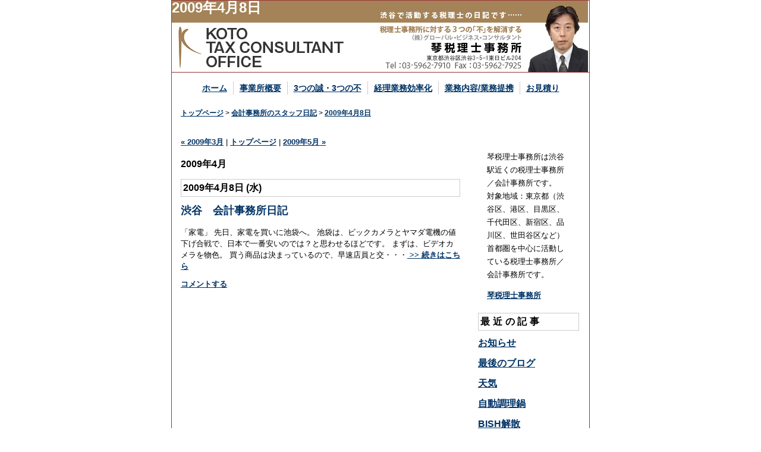

--- FILE ---
content_type: text/html; charset=UTF-8
request_url: https://www.kotooffice.com/wp/kotooffice/2009/04/08/
body_size: 5315
content:
<!DOCTYPE html PUBLIC "-//W3C//DTD XHTML 1.0 Transitional//EN" "http://www.w3.org/TR/xhtml1/DTD/xhtml1-transitional.dtd">
<html xmlns="http://www.w3.org/1999/xhtml">
<head>
	<meta charset="utf-8">
		<title>2009年4月8日：会計事務所のスタッフ日記 - 琴税理士事務所</title>
	<meta name="description" content="会計事務所のスタッフ日記「2009年4月8日」のバックナンバーをご紹介。東京都渋谷区を中心に活動する税理士／会計事務所の琴税理士事務所。各分野のスペシャリストと業務提携し、質の高いサービスを提供。">
	<meta name="keywords" content="2009年4月8日,バックナンバー">
	<link rel="stylesheet" type="text/css" media="all" href="https://www.kotooffice.com/wp/kotooffice/wp-content/themes/kitamura/style.css">
			<link rel="canonical" href="https://www.kotooffice.com/wp/kotooffice/2009/04/08/" />
</head>

<body>
	<div id="container">
				<div class="wrap" itemscope itemtype="http://schema.org/Organization">
			<h1>2009年4月8日</h1>
			<a href="https://www.kotooffice.com/wp/kotooffice/" itemprop="url"><img itemprop="logo" src="https://www.kotooffice.com/wp/kotooffice/wp-content/themes/kitamura/img/tit.jpg" alt="" /></a>
		</div>
		<div id="gnavi">
			<ul>
				<li><a href="http://www.kotooffice.com/">ホーム</a></li>
				<li><a href="/office/">事業所概要</a></li>
				<li><a href="/declaration/">3つの誠・3つの不</a></li>
				<li><a href="/pcacc/">経理業務効率化</a></li>
				<li><a href="/work/">業務内容/業務提携</a></li>
				<li><a href="/cgi-bin/postmail.html">お見積り</a></li>
			</ul>
		</div>		<div class="clearfix">
			<div id="breadcrumb" itemscope itemtype="http://data-vocabulary.org/Breadcrumb"><a href="http://www.kotooffice.com/" itemprop="url"><span itemprop="title">トップページ</span></a> &gt <a href="https://www.kotooffice.com/wp/kotooffice" itemprop="url"><span itemprop="title">会計事務所のスタッフ日記</span></a> &gt <a href="https://www.kotooffice.com/wp/kotooffice/2009/04/08/" itemprop="url"><span itemprop="title">2009年4月8日</span></a></div>			<div id="main">
				<div class="entry-nav">
					<p align="right">
														<a href="https://www.kotooffice.com/wp/kotooffice/2009/03/">« 2009年3月</a> |
										<a href="https://www.kotooffice.com/wp/kotooffice/">トップページ</a>
										| <a href="https://www.kotooffice.com/wp/kotooffice/2009/05/">2009年5月 »</a>
									</p>
				</div>
				<p class="content-header">2009年4月</p>
				<div class="entry-nav">
					<p align="right">
											</p>
				</div>
																				<div class="entry">
							<div class="titleType1">2009年4月8日 (水)</div>
							<p class="postTitle"><a href="https://www.kotooffice.com/wp/kotooffice/2009/04/08/%e6%b8%8b%e8%b0%b7%e3%80%80%e4%bc%9a%e8%a8%88%e4%ba%8b%e5%8b%99%e6%89%80%e6%97%a5%e8%a8%98-547/">渋谷　会計事務所日記</a></p>
							<div><p>「家電」 先日、家電を買いに池袋へ。 池袋は、ビックカメラとヤマダ電機の値下げ合戦で、日本で一番安いのでは？と思わせるほどです。 まずは、ビデオカメラを物色。 買う商品は決まっているので、早速店員と交・・・<a href="https://www.kotooffice.com/wp/kotooffice/2009/04/08/%e6%b8%8b%e8%b0%b7%e3%80%80%e4%bc%9a%e8%a8%88%e4%ba%8b%e5%8b%99%e6%89%80%e6%97%a5%e8%a8%98-547/"> &gt;&gt; 続きはこちら</a></p>
</div>
														<div><a href="https://www.kotooffice.com/wp/kotooffice/2009/04/08/%e6%b8%8b%e8%b0%b7%e3%80%80%e4%bc%9a%e8%a8%88%e4%ba%8b%e5%8b%99%e6%89%80%e6%97%a5%e8%a8%98-547/#respond" >コメントする</a></div>
													</div>
															</div>
<div id="sub">
				<div class="attn">
					<p>琴税理士事務所は渋谷駅近くの税理士事務所／会計事務所です。<br />
					対象地域：東京都（渋谷区、港区、目黒区、千代田区、新宿区、品川区、世田谷区など）<br />
					首都圏を中心に活動している税理士事務所／会計事務所です。</p>
					<p class="link"><a href="http://www.kotooffice.com" target="blank">琴税理士事務所</a></p>
				</div>
												<div>
					<div class="titleType1">最近の記事</div>
					<ul>
																<li><a href="https://www.kotooffice.com/wp/kotooffice/2023/07/18/%e3%81%8a%e7%9f%a5%e3%82%89%e3%81%9b-4/">お知らせ</a></li>
																<li><a href="https://www.kotooffice.com/wp/kotooffice/2023/06/30/%e6%9c%80%e5%be%8c%e3%81%ae%e3%83%96%e3%83%ad%e3%82%b0/">最後のブログ</a></li>
																<li><a href="https://www.kotooffice.com/wp/kotooffice/2023/06/23/%e5%a4%a9%e6%b0%97/">天気</a></li>
																<li><a href="https://www.kotooffice.com/wp/kotooffice/2023/06/16/%e8%87%aa%e5%8b%95%e8%aa%bf%e7%90%86%e9%8d%8b/">自動調理鍋</a></li>
																<li><a href="https://www.kotooffice.com/wp/kotooffice/2023/06/09/bish%e8%a7%a3%e6%95%a3/">BISH解散</a></li>
																<li><a href="https://www.kotooffice.com/wp/kotooffice/2023/06/02/%e7%8e%89%e5%ad%90%e3%81%ae%e3%83%94%e3%82%af%e3%83%ab%e3%82%b9/">卵のピクルス</a></li>
																<li><a href="https://www.kotooffice.com/wp/kotooffice/2023/05/26/%e7%b9%81%e5%bf%99%e6%9c%9f-8/">繁忙期</a></li>
																<li><a href="https://www.kotooffice.com/wp/kotooffice/2023/05/19/%e3%83%8f%e3%83%bc%e3%83%95%e6%88%90%e4%ba%ba%e5%bc%8f/">ハーフ成人式</a></li>
																<li><a href="https://www.kotooffice.com/wp/kotooffice/2023/05/11/%e3%82%b3%e3%83%ad%e3%83%8a%e7%bd%b9%e6%82%a3/">コロナ罹患</a></li>
																<li><a href="https://www.kotooffice.com/wp/kotooffice/2023/05/02/%e4%b8%89%e6%bc%81%e6%b4%9e/">三漁洞</a></li>
										</ul>
				</div>
								<div>
					<div class="titleType1">カテゴリー</div>
					<ul>	<li class="cat-item cat-item-2"><a href="https://www.kotooffice.com/wp/kotooffice/category/%e6%97%a5%e8%a8%98/" >日記</a>
</li>
	<li class="cat-item cat-item-1"><a href="https://www.kotooffice.com/wp/kotooffice/category/%e6%9c%aa%e5%88%86%e9%a1%9e/" >未分類</a>
</li>
	<li class="cat-item cat-item-3"><a href="https://www.kotooffice.com/wp/kotooffice/category/%e8%b6%a3%e5%91%b3/" >趣味</a>
</li>
</ul>
				</div>
				<div>
					<div class="titleType1">バックナンバー</div>
					<ul>	<li><a href='https://www.kotooffice.com/wp/kotooffice/2023/07/'>2023年7月</a></li>
	<li><a href='https://www.kotooffice.com/wp/kotooffice/2023/06/'>2023年6月</a></li>
	<li><a href='https://www.kotooffice.com/wp/kotooffice/2023/05/'>2023年5月</a></li>
	<li><a href='https://www.kotooffice.com/wp/kotooffice/2023/04/'>2023年4月</a></li>
	<li><a href='https://www.kotooffice.com/wp/kotooffice/2023/03/'>2023年3月</a></li>
	<li><a href='https://www.kotooffice.com/wp/kotooffice/2023/02/'>2023年2月</a></li>
	<li><a href='https://www.kotooffice.com/wp/kotooffice/2023/01/'>2023年1月</a></li>
	<li><a href='https://www.kotooffice.com/wp/kotooffice/2022/12/'>2022年12月</a></li>
	<li><a href='https://www.kotooffice.com/wp/kotooffice/2022/11/'>2022年11月</a></li>
	<li><a href='https://www.kotooffice.com/wp/kotooffice/2022/10/'>2022年10月</a></li>
	<li><a href='https://www.kotooffice.com/wp/kotooffice/2022/09/'>2022年9月</a></li>
	<li><a href='https://www.kotooffice.com/wp/kotooffice/2022/08/'>2022年8月</a></li>
	<li><a href='https://www.kotooffice.com/wp/kotooffice/2022/07/'>2022年7月</a></li>
	<li><a href='https://www.kotooffice.com/wp/kotooffice/2022/06/'>2022年6月</a></li>
	<li><a href='https://www.kotooffice.com/wp/kotooffice/2022/05/'>2022年5月</a></li>
	<li><a href='https://www.kotooffice.com/wp/kotooffice/2022/04/'>2022年4月</a></li>
	<li><a href='https://www.kotooffice.com/wp/kotooffice/2022/03/'>2022年3月</a></li>
	<li><a href='https://www.kotooffice.com/wp/kotooffice/2022/02/'>2022年2月</a></li>
	<li><a href='https://www.kotooffice.com/wp/kotooffice/2022/01/'>2022年1月</a></li>
	<li><a href='https://www.kotooffice.com/wp/kotooffice/2021/12/'>2021年12月</a></li>
	<li><a href='https://www.kotooffice.com/wp/kotooffice/2021/11/'>2021年11月</a></li>
	<li><a href='https://www.kotooffice.com/wp/kotooffice/2021/10/'>2021年10月</a></li>
	<li><a href='https://www.kotooffice.com/wp/kotooffice/2021/09/'>2021年9月</a></li>
	<li><a href='https://www.kotooffice.com/wp/kotooffice/2021/08/'>2021年8月</a></li>
	<li><a href='https://www.kotooffice.com/wp/kotooffice/2021/07/'>2021年7月</a></li>
	<li><a href='https://www.kotooffice.com/wp/kotooffice/2021/06/'>2021年6月</a></li>
	<li><a href='https://www.kotooffice.com/wp/kotooffice/2021/05/'>2021年5月</a></li>
	<li><a href='https://www.kotooffice.com/wp/kotooffice/2021/04/'>2021年4月</a></li>
	<li><a href='https://www.kotooffice.com/wp/kotooffice/2021/03/'>2021年3月</a></li>
	<li><a href='https://www.kotooffice.com/wp/kotooffice/2021/02/'>2021年2月</a></li>
	<li><a href='https://www.kotooffice.com/wp/kotooffice/2021/01/'>2021年1月</a></li>
	<li><a href='https://www.kotooffice.com/wp/kotooffice/2020/12/'>2020年12月</a></li>
	<li><a href='https://www.kotooffice.com/wp/kotooffice/2020/11/'>2020年11月</a></li>
	<li><a href='https://www.kotooffice.com/wp/kotooffice/2020/10/'>2020年10月</a></li>
	<li><a href='https://www.kotooffice.com/wp/kotooffice/2020/09/'>2020年9月</a></li>
	<li><a href='https://www.kotooffice.com/wp/kotooffice/2020/08/'>2020年8月</a></li>
	<li><a href='https://www.kotooffice.com/wp/kotooffice/2020/07/'>2020年7月</a></li>
	<li><a href='https://www.kotooffice.com/wp/kotooffice/2020/06/'>2020年6月</a></li>
	<li><a href='https://www.kotooffice.com/wp/kotooffice/2020/05/'>2020年5月</a></li>
	<li><a href='https://www.kotooffice.com/wp/kotooffice/2020/04/'>2020年4月</a></li>
	<li><a href='https://www.kotooffice.com/wp/kotooffice/2020/03/'>2020年3月</a></li>
	<li><a href='https://www.kotooffice.com/wp/kotooffice/2020/02/'>2020年2月</a></li>
	<li><a href='https://www.kotooffice.com/wp/kotooffice/2020/01/'>2020年1月</a></li>
	<li><a href='https://www.kotooffice.com/wp/kotooffice/2019/12/'>2019年12月</a></li>
	<li><a href='https://www.kotooffice.com/wp/kotooffice/2019/11/'>2019年11月</a></li>
	<li><a href='https://www.kotooffice.com/wp/kotooffice/2019/10/'>2019年10月</a></li>
	<li><a href='https://www.kotooffice.com/wp/kotooffice/2019/09/'>2019年9月</a></li>
	<li><a href='https://www.kotooffice.com/wp/kotooffice/2019/08/'>2019年8月</a></li>
	<li><a href='https://www.kotooffice.com/wp/kotooffice/2019/07/'>2019年7月</a></li>
	<li><a href='https://www.kotooffice.com/wp/kotooffice/2019/06/'>2019年6月</a></li>
	<li><a href='https://www.kotooffice.com/wp/kotooffice/2019/05/'>2019年5月</a></li>
	<li><a href='https://www.kotooffice.com/wp/kotooffice/2019/04/'>2019年4月</a></li>
	<li><a href='https://www.kotooffice.com/wp/kotooffice/2019/03/'>2019年3月</a></li>
	<li><a href='https://www.kotooffice.com/wp/kotooffice/2019/02/'>2019年2月</a></li>
	<li><a href='https://www.kotooffice.com/wp/kotooffice/2019/01/'>2019年1月</a></li>
	<li><a href='https://www.kotooffice.com/wp/kotooffice/2018/12/'>2018年12月</a></li>
	<li><a href='https://www.kotooffice.com/wp/kotooffice/2018/11/'>2018年11月</a></li>
	<li><a href='https://www.kotooffice.com/wp/kotooffice/2018/10/'>2018年10月</a></li>
	<li><a href='https://www.kotooffice.com/wp/kotooffice/2018/09/'>2018年9月</a></li>
	<li><a href='https://www.kotooffice.com/wp/kotooffice/2018/08/'>2018年8月</a></li>
	<li><a href='https://www.kotooffice.com/wp/kotooffice/2018/07/'>2018年7月</a></li>
	<li><a href='https://www.kotooffice.com/wp/kotooffice/2018/06/'>2018年6月</a></li>
	<li><a href='https://www.kotooffice.com/wp/kotooffice/2018/05/'>2018年5月</a></li>
	<li><a href='https://www.kotooffice.com/wp/kotooffice/2018/04/'>2018年4月</a></li>
	<li><a href='https://www.kotooffice.com/wp/kotooffice/2018/03/'>2018年3月</a></li>
	<li><a href='https://www.kotooffice.com/wp/kotooffice/2018/02/'>2018年2月</a></li>
	<li><a href='https://www.kotooffice.com/wp/kotooffice/2018/01/'>2018年1月</a></li>
	<li><a href='https://www.kotooffice.com/wp/kotooffice/2017/12/'>2017年12月</a></li>
	<li><a href='https://www.kotooffice.com/wp/kotooffice/2017/11/'>2017年11月</a></li>
	<li><a href='https://www.kotooffice.com/wp/kotooffice/2017/10/'>2017年10月</a></li>
	<li><a href='https://www.kotooffice.com/wp/kotooffice/2017/09/'>2017年9月</a></li>
	<li><a href='https://www.kotooffice.com/wp/kotooffice/2017/08/'>2017年8月</a></li>
	<li><a href='https://www.kotooffice.com/wp/kotooffice/2017/07/'>2017年7月</a></li>
	<li><a href='https://www.kotooffice.com/wp/kotooffice/2017/06/'>2017年6月</a></li>
	<li><a href='https://www.kotooffice.com/wp/kotooffice/2017/05/'>2017年5月</a></li>
	<li><a href='https://www.kotooffice.com/wp/kotooffice/2017/04/'>2017年4月</a></li>
	<li><a href='https://www.kotooffice.com/wp/kotooffice/2017/03/'>2017年3月</a></li>
	<li><a href='https://www.kotooffice.com/wp/kotooffice/2017/02/'>2017年2月</a></li>
	<li><a href='https://www.kotooffice.com/wp/kotooffice/2017/01/'>2017年1月</a></li>
	<li><a href='https://www.kotooffice.com/wp/kotooffice/2016/12/'>2016年12月</a></li>
	<li><a href='https://www.kotooffice.com/wp/kotooffice/2016/11/'>2016年11月</a></li>
	<li><a href='https://www.kotooffice.com/wp/kotooffice/2016/10/'>2016年10月</a></li>
	<li><a href='https://www.kotooffice.com/wp/kotooffice/2016/09/'>2016年9月</a></li>
	<li><a href='https://www.kotooffice.com/wp/kotooffice/2016/08/'>2016年8月</a></li>
	<li><a href='https://www.kotooffice.com/wp/kotooffice/2016/07/'>2016年7月</a></li>
	<li><a href='https://www.kotooffice.com/wp/kotooffice/2016/06/'>2016年6月</a></li>
	<li><a href='https://www.kotooffice.com/wp/kotooffice/2016/05/'>2016年5月</a></li>
	<li><a href='https://www.kotooffice.com/wp/kotooffice/2016/04/'>2016年4月</a></li>
	<li><a href='https://www.kotooffice.com/wp/kotooffice/2016/03/'>2016年3月</a></li>
	<li><a href='https://www.kotooffice.com/wp/kotooffice/2016/02/'>2016年2月</a></li>
	<li><a href='https://www.kotooffice.com/wp/kotooffice/2016/01/'>2016年1月</a></li>
	<li><a href='https://www.kotooffice.com/wp/kotooffice/2015/12/'>2015年12月</a></li>
	<li><a href='https://www.kotooffice.com/wp/kotooffice/2015/11/'>2015年11月</a></li>
	<li><a href='https://www.kotooffice.com/wp/kotooffice/2015/10/'>2015年10月</a></li>
	<li><a href='https://www.kotooffice.com/wp/kotooffice/2015/09/'>2015年9月</a></li>
	<li><a href='https://www.kotooffice.com/wp/kotooffice/2015/08/'>2015年8月</a></li>
	<li><a href='https://www.kotooffice.com/wp/kotooffice/2015/07/'>2015年7月</a></li>
	<li><a href='https://www.kotooffice.com/wp/kotooffice/2015/06/'>2015年6月</a></li>
	<li><a href='https://www.kotooffice.com/wp/kotooffice/2015/05/'>2015年5月</a></li>
	<li><a href='https://www.kotooffice.com/wp/kotooffice/2015/04/'>2015年4月</a></li>
	<li><a href='https://www.kotooffice.com/wp/kotooffice/2015/03/'>2015年3月</a></li>
	<li><a href='https://www.kotooffice.com/wp/kotooffice/2015/02/'>2015年2月</a></li>
	<li><a href='https://www.kotooffice.com/wp/kotooffice/2015/01/'>2015年1月</a></li>
	<li><a href='https://www.kotooffice.com/wp/kotooffice/2014/12/'>2014年12月</a></li>
	<li><a href='https://www.kotooffice.com/wp/kotooffice/2014/11/'>2014年11月</a></li>
	<li><a href='https://www.kotooffice.com/wp/kotooffice/2014/10/'>2014年10月</a></li>
	<li><a href='https://www.kotooffice.com/wp/kotooffice/2014/09/'>2014年9月</a></li>
	<li><a href='https://www.kotooffice.com/wp/kotooffice/2014/08/'>2014年8月</a></li>
	<li><a href='https://www.kotooffice.com/wp/kotooffice/2014/07/'>2014年7月</a></li>
	<li><a href='https://www.kotooffice.com/wp/kotooffice/2014/06/'>2014年6月</a></li>
	<li><a href='https://www.kotooffice.com/wp/kotooffice/2014/05/'>2014年5月</a></li>
	<li><a href='https://www.kotooffice.com/wp/kotooffice/2014/04/'>2014年4月</a></li>
	<li><a href='https://www.kotooffice.com/wp/kotooffice/2014/03/'>2014年3月</a></li>
	<li><a href='https://www.kotooffice.com/wp/kotooffice/2014/02/'>2014年2月</a></li>
	<li><a href='https://www.kotooffice.com/wp/kotooffice/2014/01/'>2014年1月</a></li>
	<li><a href='https://www.kotooffice.com/wp/kotooffice/2013/12/'>2013年12月</a></li>
	<li><a href='https://www.kotooffice.com/wp/kotooffice/2013/11/'>2013年11月</a></li>
	<li><a href='https://www.kotooffice.com/wp/kotooffice/2013/10/'>2013年10月</a></li>
	<li><a href='https://www.kotooffice.com/wp/kotooffice/2013/09/'>2013年9月</a></li>
	<li><a href='https://www.kotooffice.com/wp/kotooffice/2013/08/'>2013年8月</a></li>
	<li><a href='https://www.kotooffice.com/wp/kotooffice/2013/07/'>2013年7月</a></li>
	<li><a href='https://www.kotooffice.com/wp/kotooffice/2013/06/'>2013年6月</a></li>
	<li><a href='https://www.kotooffice.com/wp/kotooffice/2013/05/'>2013年5月</a></li>
	<li><a href='https://www.kotooffice.com/wp/kotooffice/2013/04/'>2013年4月</a></li>
	<li><a href='https://www.kotooffice.com/wp/kotooffice/2013/03/'>2013年3月</a></li>
	<li><a href='https://www.kotooffice.com/wp/kotooffice/2013/02/'>2013年2月</a></li>
	<li><a href='https://www.kotooffice.com/wp/kotooffice/2013/01/'>2013年1月</a></li>
	<li><a href='https://www.kotooffice.com/wp/kotooffice/2012/12/'>2012年12月</a></li>
	<li><a href='https://www.kotooffice.com/wp/kotooffice/2012/11/'>2012年11月</a></li>
	<li><a href='https://www.kotooffice.com/wp/kotooffice/2012/10/'>2012年10月</a></li>
	<li><a href='https://www.kotooffice.com/wp/kotooffice/2012/09/'>2012年9月</a></li>
	<li><a href='https://www.kotooffice.com/wp/kotooffice/2012/08/'>2012年8月</a></li>
	<li><a href='https://www.kotooffice.com/wp/kotooffice/2012/07/'>2012年7月</a></li>
	<li><a href='https://www.kotooffice.com/wp/kotooffice/2012/06/'>2012年6月</a></li>
	<li><a href='https://www.kotooffice.com/wp/kotooffice/2012/05/'>2012年5月</a></li>
	<li><a href='https://www.kotooffice.com/wp/kotooffice/2012/04/'>2012年4月</a></li>
	<li><a href='https://www.kotooffice.com/wp/kotooffice/2012/03/'>2012年3月</a></li>
	<li><a href='https://www.kotooffice.com/wp/kotooffice/2012/02/'>2012年2月</a></li>
	<li><a href='https://www.kotooffice.com/wp/kotooffice/2012/01/'>2012年1月</a></li>
	<li><a href='https://www.kotooffice.com/wp/kotooffice/2011/12/'>2011年12月</a></li>
	<li><a href='https://www.kotooffice.com/wp/kotooffice/2011/11/'>2011年11月</a></li>
	<li><a href='https://www.kotooffice.com/wp/kotooffice/2011/10/'>2011年10月</a></li>
	<li><a href='https://www.kotooffice.com/wp/kotooffice/2011/09/'>2011年9月</a></li>
	<li><a href='https://www.kotooffice.com/wp/kotooffice/2011/08/'>2011年8月</a></li>
	<li><a href='https://www.kotooffice.com/wp/kotooffice/2011/07/'>2011年7月</a></li>
	<li><a href='https://www.kotooffice.com/wp/kotooffice/2011/06/'>2011年6月</a></li>
	<li><a href='https://www.kotooffice.com/wp/kotooffice/2011/05/'>2011年5月</a></li>
	<li><a href='https://www.kotooffice.com/wp/kotooffice/2011/04/'>2011年4月</a></li>
	<li><a href='https://www.kotooffice.com/wp/kotooffice/2011/03/'>2011年3月</a></li>
	<li><a href='https://www.kotooffice.com/wp/kotooffice/2011/02/'>2011年2月</a></li>
	<li><a href='https://www.kotooffice.com/wp/kotooffice/2011/01/'>2011年1月</a></li>
	<li><a href='https://www.kotooffice.com/wp/kotooffice/2010/12/'>2010年12月</a></li>
	<li><a href='https://www.kotooffice.com/wp/kotooffice/2010/11/'>2010年11月</a></li>
	<li><a href='https://www.kotooffice.com/wp/kotooffice/2010/10/'>2010年10月</a></li>
	<li><a href='https://www.kotooffice.com/wp/kotooffice/2010/09/'>2010年9月</a></li>
	<li><a href='https://www.kotooffice.com/wp/kotooffice/2010/08/'>2010年8月</a></li>
	<li><a href='https://www.kotooffice.com/wp/kotooffice/2010/07/'>2010年7月</a></li>
	<li><a href='https://www.kotooffice.com/wp/kotooffice/2010/06/'>2010年6月</a></li>
	<li><a href='https://www.kotooffice.com/wp/kotooffice/2010/05/'>2010年5月</a></li>
	<li><a href='https://www.kotooffice.com/wp/kotooffice/2010/04/'>2010年4月</a></li>
	<li><a href='https://www.kotooffice.com/wp/kotooffice/2010/03/'>2010年3月</a></li>
	<li><a href='https://www.kotooffice.com/wp/kotooffice/2010/02/'>2010年2月</a></li>
	<li><a href='https://www.kotooffice.com/wp/kotooffice/2010/01/'>2010年1月</a></li>
	<li><a href='https://www.kotooffice.com/wp/kotooffice/2009/12/'>2009年12月</a></li>
	<li><a href='https://www.kotooffice.com/wp/kotooffice/2009/11/'>2009年11月</a></li>
	<li><a href='https://www.kotooffice.com/wp/kotooffice/2009/10/'>2009年10月</a></li>
	<li><a href='https://www.kotooffice.com/wp/kotooffice/2009/09/'>2009年9月</a></li>
	<li><a href='https://www.kotooffice.com/wp/kotooffice/2009/08/'>2009年8月</a></li>
	<li><a href='https://www.kotooffice.com/wp/kotooffice/2009/07/'>2009年7月</a></li>
	<li><a href='https://www.kotooffice.com/wp/kotooffice/2009/06/'>2009年6月</a></li>
	<li><a href='https://www.kotooffice.com/wp/kotooffice/2009/05/'>2009年5月</a></li>
	<li><a href='https://www.kotooffice.com/wp/kotooffice/2009/04/'>2009年4月</a></li>
	<li><a href='https://www.kotooffice.com/wp/kotooffice/2009/03/'>2009年3月</a></li>
	<li><a href='https://www.kotooffice.com/wp/kotooffice/2009/02/'>2009年2月</a></li>
	<li><a href='https://www.kotooffice.com/wp/kotooffice/2009/01/'>2009年1月</a></li>
	<li><a href='https://www.kotooffice.com/wp/kotooffice/2008/12/'>2008年12月</a></li>
	<li><a href='https://www.kotooffice.com/wp/kotooffice/2008/11/'>2008年11月</a></li>
	<li><a href='https://www.kotooffice.com/wp/kotooffice/2008/10/'>2008年10月</a></li>
	<li><a href='https://www.kotooffice.com/wp/kotooffice/2008/09/'>2008年9月</a></li>
	<li><a href='https://www.kotooffice.com/wp/kotooffice/2008/08/'>2008年8月</a></li>
	<li><a href='https://www.kotooffice.com/wp/kotooffice/2008/07/'>2008年7月</a></li>
	<li><a href='https://www.kotooffice.com/wp/kotooffice/2008/06/'>2008年6月</a></li>
	<li><a href='https://www.kotooffice.com/wp/kotooffice/2008/05/'>2008年5月</a></li>
	<li><a href='https://www.kotooffice.com/wp/kotooffice/2008/04/'>2008年4月</a></li>
	<li><a href='https://www.kotooffice.com/wp/kotooffice/2008/03/'>2008年3月</a></li>
	<li><a href='https://www.kotooffice.com/wp/kotooffice/2008/02/'>2008年2月</a></li>
	<li><a href='https://www.kotooffice.com/wp/kotooffice/2008/01/'>2008年1月</a></li>
	<li><a href='https://www.kotooffice.com/wp/kotooffice/2007/12/'>2007年12月</a></li>
	<li><a href='https://www.kotooffice.com/wp/kotooffice/2007/11/'>2007年11月</a></li>
	<li><a href='https://www.kotooffice.com/wp/kotooffice/2007/10/'>2007年10月</a></li>
	<li><a href='https://www.kotooffice.com/wp/kotooffice/2007/09/'>2007年9月</a></li>
	<li><a href='https://www.kotooffice.com/wp/kotooffice/2007/08/'>2007年8月</a></li>
	<li><a href='https://www.kotooffice.com/wp/kotooffice/2007/07/'>2007年7月</a></li>
	<li><a href='https://www.kotooffice.com/wp/kotooffice/2007/06/'>2007年6月</a></li>
	<li><a href='https://www.kotooffice.com/wp/kotooffice/2007/05/'>2007年5月</a></li>
	<li><a href='https://www.kotooffice.com/wp/kotooffice/2007/04/'>2007年4月</a></li>
	<li><a href='https://www.kotooffice.com/wp/kotooffice/2007/03/'>2007年3月</a></li>
	<li><a href='https://www.kotooffice.com/wp/kotooffice/2007/02/'>2007年2月</a></li>
	<li><a href='https://www.kotooffice.com/wp/kotooffice/2007/01/'>2007年1月</a></li>
	<li><a href='https://www.kotooffice.com/wp/kotooffice/2006/12/'>2006年12月</a></li>
	<li><a href='https://www.kotooffice.com/wp/kotooffice/2006/11/'>2006年11月</a></li>
	<li><a href='https://www.kotooffice.com/wp/kotooffice/2006/10/'>2006年10月</a></li>
	<li><a href='https://www.kotooffice.com/wp/kotooffice/2006/09/'>2006年9月</a></li>
	<li><a href='https://www.kotooffice.com/wp/kotooffice/2006/08/'>2006年8月</a></li>
	<li><a href='https://www.kotooffice.com/wp/kotooffice/2006/07/'>2006年7月</a></li>
	<li><a href='https://www.kotooffice.com/wp/kotooffice/2006/06/'>2006年6月</a></li>
	<li><a href='https://www.kotooffice.com/wp/kotooffice/2006/05/'>2006年5月</a></li>
	<li><a href='https://www.kotooffice.com/wp/kotooffice/2006/04/'>2006年4月</a></li>
	<li><a href='https://www.kotooffice.com/wp/kotooffice/2006/03/'>2006年3月</a></li>
	<li><a href='https://www.kotooffice.com/wp/kotooffice/2006/02/'>2006年2月</a></li>
	<li><a href='https://www.kotooffice.com/wp/kotooffice/2006/01/'>2006年1月</a></li>
	<li><a href='https://www.kotooffice.com/wp/kotooffice/2005/12/'>2005年12月</a></li>
	<li><a href='https://www.kotooffice.com/wp/kotooffice/2005/11/'>2005年11月</a></li>
	<li><a href='https://www.kotooffice.com/wp/kotooffice/2005/10/'>2005年10月</a></li>
	<li><a href='https://www.kotooffice.com/wp/kotooffice/2005/09/'>2005年9月</a></li>
	<li><a href='https://www.kotooffice.com/wp/kotooffice/2005/08/'>2005年8月</a></li>
	<li><a href='https://www.kotooffice.com/wp/kotooffice/2005/07/'>2005年7月</a></li>
	<li><a href='https://www.kotooffice.com/wp/kotooffice/2005/06/'>2005年6月</a></li>
</ul>
				</div>
				<ul>
					<li id="calendar-2" class="widget widget_calendar"><div id="calendar_wrap" class="calendar_wrap"><table id="wp-calendar">
	<caption>2009年4月</caption>
	<thead>
	<tr>
		<th scope="col">月</th>
		<th scope="col">火</th>
		<th scope="col">水</th>
		<th scope="col">木</th>
		<th scope="col">金</th>
		<th scope="col">土</th>
		<th scope="col">日</th>
	</tr>
	</thead>

	<tfoot>
	<tr>
		<td colspan="3" id="prev"><a href="https://www.kotooffice.com/wp/kotooffice/2009/03/">&laquo; 3月</a></td>
		<td class="pad">&nbsp;</td>
		<td colspan="3" id="next"><a href="https://www.kotooffice.com/wp/kotooffice/2009/05/">5月 &raquo;</a></td>
	</tr>
	</tfoot>

	<tbody>
	<tr>
		<td colspan="2" class="pad">&nbsp;</td><td><a href="https://www.kotooffice.com/wp/kotooffice/2009/04/01/" aria-label="2009年4月1日 に投稿を公開">1</a></td><td><a href="https://www.kotooffice.com/wp/kotooffice/2009/04/02/" aria-label="2009年4月2日 に投稿を公開">2</a></td><td><a href="https://www.kotooffice.com/wp/kotooffice/2009/04/03/" aria-label="2009年4月3日 に投稿を公開">3</a></td><td>4</td><td>5</td>
	</tr>
	<tr>
		<td><a href="https://www.kotooffice.com/wp/kotooffice/2009/04/06/" aria-label="2009年4月6日 に投稿を公開">6</a></td><td><a href="https://www.kotooffice.com/wp/kotooffice/2009/04/07/" aria-label="2009年4月7日 に投稿を公開">7</a></td><td><a href="https://www.kotooffice.com/wp/kotooffice/2009/04/08/" aria-label="2009年4月8日 に投稿を公開">8</a></td><td><a href="https://www.kotooffice.com/wp/kotooffice/2009/04/09/" aria-label="2009年4月9日 に投稿を公開">9</a></td><td><a href="https://www.kotooffice.com/wp/kotooffice/2009/04/10/" aria-label="2009年4月10日 に投稿を公開">10</a></td><td>11</td><td>12</td>
	</tr>
	<tr>
		<td><a href="https://www.kotooffice.com/wp/kotooffice/2009/04/13/" aria-label="2009年4月13日 に投稿を公開">13</a></td><td><a href="https://www.kotooffice.com/wp/kotooffice/2009/04/14/" aria-label="2009年4月14日 に投稿を公開">14</a></td><td><a href="https://www.kotooffice.com/wp/kotooffice/2009/04/15/" aria-label="2009年4月15日 に投稿を公開">15</a></td><td><a href="https://www.kotooffice.com/wp/kotooffice/2009/04/16/" aria-label="2009年4月16日 に投稿を公開">16</a></td><td><a href="https://www.kotooffice.com/wp/kotooffice/2009/04/17/" aria-label="2009年4月17日 に投稿を公開">17</a></td><td>18</td><td>19</td>
	</tr>
	<tr>
		<td><a href="https://www.kotooffice.com/wp/kotooffice/2009/04/20/" aria-label="2009年4月20日 に投稿を公開">20</a></td><td><a href="https://www.kotooffice.com/wp/kotooffice/2009/04/21/" aria-label="2009年4月21日 に投稿を公開">21</a></td><td><a href="https://www.kotooffice.com/wp/kotooffice/2009/04/22/" aria-label="2009年4月22日 に投稿を公開">22</a></td><td><a href="https://www.kotooffice.com/wp/kotooffice/2009/04/23/" aria-label="2009年4月23日 に投稿を公開">23</a></td><td><a href="https://www.kotooffice.com/wp/kotooffice/2009/04/24/" aria-label="2009年4月24日 に投稿を公開">24</a></td><td>25</td><td>26</td>
	</tr>
	<tr>
		<td><a href="https://www.kotooffice.com/wp/kotooffice/2009/04/27/" aria-label="2009年4月27日 に投稿を公開">27</a></td><td><a href="https://www.kotooffice.com/wp/kotooffice/2009/04/28/" aria-label="2009年4月28日 に投稿を公開">28</a></td><td>29</td><td><a href="https://www.kotooffice.com/wp/kotooffice/2009/04/30/" aria-label="2009年4月30日 に投稿を公開">30</a></td>
		<td class="pad" colspan="3">&nbsp;</td>
	</tr>
	</tbody>
	</table></div></li>
				</ul>
				<ul>
					<li><a href="https://www.kotooffice.com/wp/kotooffice/feed/">RSSを表示する</a></li>
				</ul>
			</div>		</div>
	</div>
<div id="footer">
    <div class="inner">
      <div class="about">
        <div class="logo"><img src="/img/common/ft_logo.png" alt="琴税理士事務所 KOTO TAX CONSULTANT OFFICE" /></div>
        <p>〒150-0002　東京都渋谷区渋谷3-5-1 東日ビル204<br />TEL：03-5962-7910<br />FAX：03-5962-7925</p>
        <div class="sns">
          <div class="links">
            <div><a href="https://twitter.com/kotooffice" target="_blank"><img src="/img/common/ft_sns_tw.png" alt="twitter" /></a></div>
            <div><a href="https://www.facebook.com/kotooffice" target="_blank"><img src="/img/common/ft_sns_fb.png" alt="facebook" /></a></div>
          </div>
          <div class="btns">
            <div class="tw"><a href="https://twitter.com/share" class="twitter-share-button">Tweet</a><script>!function(d,s,id){var js,fjs=d.getElementsByTagName(s)[0],p=/^http:/.test(d.location)?'http':'https';if(!d.getElementById(id)){js=d.createElement(s);js.id=id;js.src=p+'://platform.twitter.com/widgets.js';fjs.parentNode.insertBefore(js,fjs);}}(document, 'script', 'twitter-wjs');</script></div>
            <div class="fb"><iframe src="//www.facebook.com/plugins/like.php?href=https%3a%2f%2fwww%2efacebook%2ecom%2fkotooffice%2F&amp;send=false&amp;layout=button_count&amp;width=120&amp;show_faces=false&amp;font&amp;colorscheme=light&amp;action=like&amp;height=21" scrolling="no" frameborder="0" style="border:none; overflow:hidden; width:120px; height:21px;" allowTransparency="true"></iframe></div>
          </div>
        </div>
      </div>
      <div class="ftSitemap">
        <ul class="wrap">
          <li class="col">
            <ul>
              <li class="home"><a href="http://www.kotooffice.com/">ホーム</a></li>
              <li><a href="/office/">・事務所概要</a></li>
              <li><a href="/declaration/">・3つの誠・3つの不</a></li>
              <li><a href="/pcacc/">・経理業務効率化</a></li>
              <li><a href="/work/">・事務内容・業務提携</a></li>
              <li><a href="/record/">・所在地別業務実績</a></li>
              <li><a href="/cgi-bin/postmail.html">・お見積り</a></li>
            </ul>
          </li>
          <li class="col">
            <ul>
              <li><a href="/support/">・税務会計パッケージ</a></li>
              <li><a href="/interview/">・お客様の声</a></li>
              <li><a href="/qa/">・よくある質問</a></li>
              <li><a href="/staff/">・スタッフ紹介</a></li>
              <li><a href="/lesson/">・実務講座</a></li>
              <li><a href="/special/content02.html">・経営者の方へ<br />お役立ち情報</a></li>
            </ul>
          </li>
          <li class="col">
            <ul>
              <li><a href="/office/map.html">・事務所所在地</a></li>
              <li><a href="/recruit/">・RECRUIT</a></li>
              <li><a href="mailto:info@kotooffice.com?subject=問い合わせ&">・お問い合わせ</a></li>
              <li><a href="/office/personal.html">・個人情報保護方針</a></li>
              <li><a href="/wp/kotooffice/">・渋谷会計事務所日記</a></li>
              <li><a href="/wp/zeirishi/">・渋谷税理士日記</a></li>
              <li><a href="/sitemap/">・サイトマップ</a></li>
            </ul>
          </li>
        </ul>
      </div>
    </div>
    <div class="copyright">&copy; kotooffice. All Rights Reserved.</div>
</div>
</body>

</html>